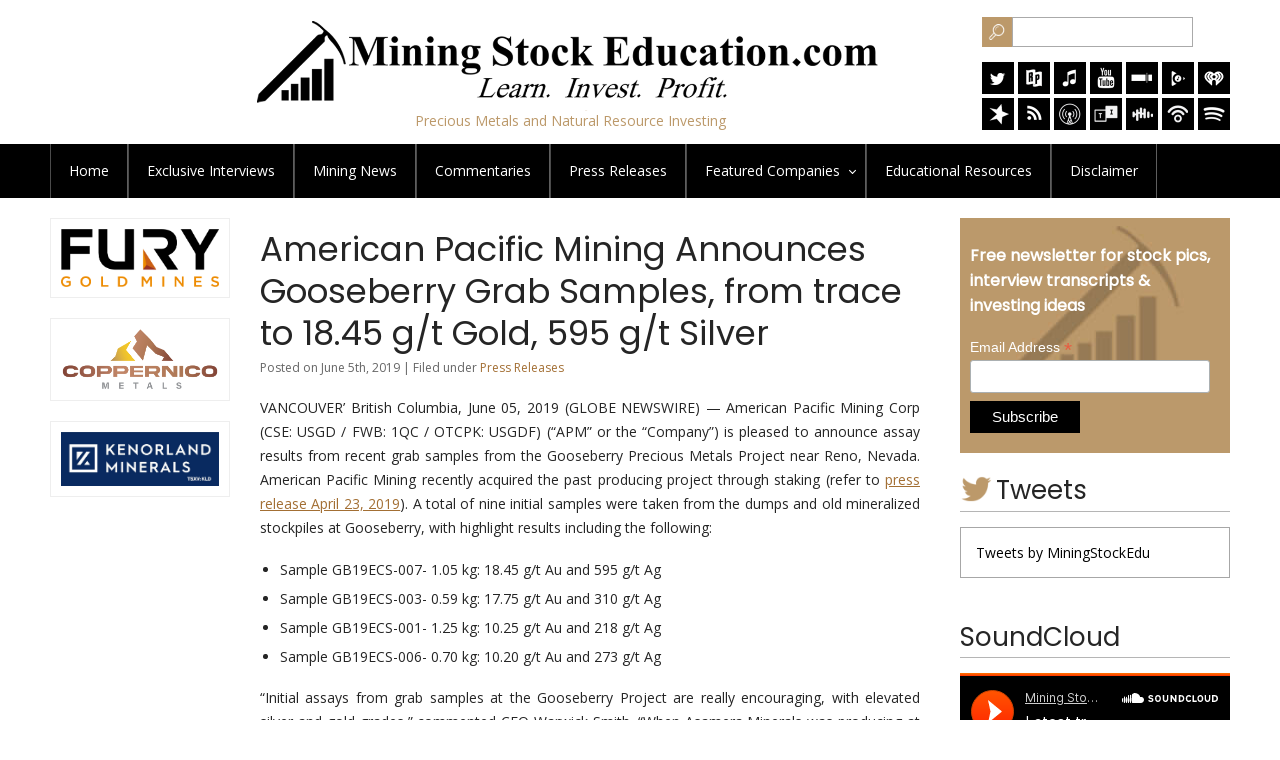

--- FILE ---
content_type: text/html; charset=UTF-8
request_url: https://www.miningstockeducation.com/2019/06/american-pacific-mining-announces-gooseberry-grab-samples-from-trace-to-18-45-g-t-gold-595-g-t-silver/
body_size: 10157
content:
<!DOCTYPE html PUBLIC "-//W3C//DTD XHTML 1.0 Transitional//EN" "http://www.w3.org/TR/xhtml1/DTD/xhtml1-transitional.dtd"><html xmlns="http://www.w3.org/1999/xhtml">
<head profile="http://gmpg.org/xfn/11">

<title>  American Pacific Mining Announces Gooseberry Grab Samples, from trace to 18.45 g/t Gold, 595 g/t Silver - Mining Stock Education</title>

<link rel="stylesheet" href="https://www.miningstockeducation.com/wp-content/themes/mse_theme/style.css?v=1.2" type="text/css" />

<link href="https://fonts.googleapis.com/css?family=Poppins|Open+Sans" rel="stylesheet"> 
<meta name="viewport" content="width=device-width, initial-scale=1"/>

<style type="text/css">
div.wpcf7-response-output {float:left;margin: 10px 0 0; padding:0;background:#eee;padding:8px 15px;border-radius:5px;border:1px solid #ccc;color:#444;}
span.wpcf7-not-valid-tip {position: absolute;top:0;left: 10%;z-index: 100;background:rgba(255,255,255, 0.8);border: 1px solid #ccc;font-size: 12px;padding: 2px 10px;color:#222;width:85%;}
</style>

<meta name='robots' content='max-image-preview:large' />
	<style>img:is([sizes="auto" i], [sizes^="auto," i]) { contain-intrinsic-size: 3000px 1500px }</style>
	<link rel='stylesheet' id='wp-block-library-css' href='https://www.miningstockeducation.com/wp-includes/css/dist/block-library/style.min.css' type='text/css' media='all' />
<style id='classic-theme-styles-inline-css' type='text/css'>
/*! This file is auto-generated */
.wp-block-button__link{color:#fff;background-color:#32373c;border-radius:9999px;box-shadow:none;text-decoration:none;padding:calc(.667em + 2px) calc(1.333em + 2px);font-size:1.125em}.wp-block-file__button{background:#32373c;color:#fff;text-decoration:none}
</style>
<link rel='stylesheet' id='contact-form-7-css' href='https://www.miningstockeducation.com/wp-content/plugins/contact-form-7/includes/css/styles.css' type='text/css' media='all' />
<link rel='stylesheet' id='fontawesome-css-6-css' href='https://www.miningstockeducation.com/wp-content/plugins/wp-font-awesome/font-awesome/css/fontawesome-all.min.css' type='text/css' media='all' />
<link rel='stylesheet' id='fontawesome-css-4-css' href='https://www.miningstockeducation.com/wp-content/plugins/wp-font-awesome/font-awesome/css/v4-shims.min.css' type='text/css' media='all' />
<link rel='stylesheet' id='wp-pagenavi-css' href='https://www.miningstockeducation.com/wp-content/plugins/wp-pagenavi/pagenavi-css.css' type='text/css' media='all' />
<link rel='stylesheet' id='boxzilla-css' href='https://www.miningstockeducation.com/wp-content/plugins/boxzilla/assets/css/styles.css' type='text/css' media='all' />
<link rel="canonical" href="https://www.miningstockeducation.com/2019/06/american-pacific-mining-announces-gooseberry-grab-samples-from-trace-to-18-45-g-t-gold-595-g-t-silver/" />
<!-- Analytics by WP Statistics - https://wp-statistics.com -->
<script>(()=>{var o=[],i={};["on","off","toggle","show"].forEach((l=>{i[l]=function(){o.push([l,arguments])}})),window.Boxzilla=i,window.boxzilla_queue=o})();</script>
<script type="text/javascript" src="https://www.miningstockeducation.com/wp-content/themes/mse_theme/js/jquery.min.js"></script>
<script type="text/javascript" src="https://www.miningstockeducation.com/wp-content/themes/mse_theme/js/cssmenu.js"></script>


<script type="text/javascript">
$(document).ready(function() {

$("#tab1").click(function() {
$("#tab1").addClass('active');
$('#tab2').removeClass('active');
$("#tabcontent1").show(0);
$("#tabcontent2").hide(0);
});

$("#tab2").click(function() {
$("#tab2").addClass('active');
$('#tab1').removeClass('active');
$("#tabcontent2").show(0);
$("#tabcontent1").hide(0);
});

});
</script>



</head>

<body class="wp-singular post-template-default single single-post postid-3814 single-format-standard wp-theme-mse_theme">

<div id="header">
<div class="inner">

<div id="logo">
<a href="https://www.miningstockeducation.com/"><img src="https://www.miningstockeducation.com/wp-content/themes/mse_theme/images/logo.png" alt="Logo" width="640" /></a>
<span>Precious Metals and Natural Resource Investing</span>
</div>

<div id="hright">

<div id="search">
<form method="get" id="searchform" action="https://www.miningstockeducation.com/">
<input id="searchsubmit" value="Search" type="image" src="https://www.miningstockeducation.com/wp-content/themes/mse_theme/images/searchicon.png"><input name="s" id="s" class="searchfield" type="text"></form>
</div>

<div id="socialmedia">
<a href="https://twitter.com/MiningStockEdu"  title="Twitter" target="_blank"><img src="https://www.miningstockeducation.com/wp-content/themes/mse_theme/images/twitter.png" alt="Twitter" width="32" /></a>

<a href="https://radiopublic.com/mining-stock-education-WDJQd9"  title="Radio Public" target="_blank"><img src="https://www.miningstockeducation.com/wp-content/uploads/2020/06/rp.png" alt="Radio Public" width="32" /></a>

<a href="https://itunes.apple.com/us/podcast/mining-stock-education/id1236750409?mt=2"  title="itunes" target="_blank"><img src="https://www.miningstockeducation.com/wp-content/themes/mse_theme/images/itunes.png" alt="iTunes" width="32" /></a>

<a href="https://www.youtube.com/channel/UC9Xnap-g3EZuddiUeauMlNQ" title="Youtube" target="_blank"><img src="https://www.miningstockeducation.com/wp-content/themes/mse_theme/images/youtube.png" alt="YouTube" width="32" /></a>

<a href="https://www.stitcher.com/podcast/mining-stock-education" title="Stitcher" target="_blank"><img src="https://www.miningstockeducation.com/wp-content/themes/mse_theme/images/stitcher.png" alt="Stitcher" width="32" /></a>

<a href="https://play.google.com/music/listen?u=0#/ps/Ihcx5ixoquh5cjpjqmnteie5xma"  title="Google Play Music" target="_blank"><img src="https://www.miningstockeducation.com/wp-content/uploads/2017/09/googleplaymusic.png" alt="googleplaymusic" width="32" height="32" /></a>

<a href="https://www.iheart.com/podcast/269-Mining-Stock-Educat-29238033/"  title="iheart" target="_blank"><img src="https://www.miningstockeducation.com/wp-content/uploads/2018/05/iheart.png" alt="iheart" width="32" height="32" /></a>

<br />
<div class="clear"></div>

<a href="https://www.spreaker.com/show/mining-stock-education"  title="spreaker" target="_blank"><img src="https://www.miningstockeducation.com/wp-content/uploads/2018/07/spreaker.png" alt="spreaker" width="32" height="32" /></a>

<a href="https://www.miningstockeducation.com/feed/"  title="RSS Feeds" target="_blank"><img src="https://www.miningstockeducation.com/wp-content/uploads/2017/09/rssfeed.png" alt="rssfeed" width="32" height="32" /></a>

<a href="https://overcast.fm/itunes1236750409/mining-stock-education" title="overcast" target="_blank"><img src="https://www.miningstockeducation.com/wp-content/uploads/2018/10/overcast.png" alt="overcast" width="32" height="32" /></a>

<a href="https://tunein.com/podcasts/Markets-and-Investing/Mining-Stock-Education-p999789/" title="tunein" target="_blank"><img src="https://www.miningstockeducation.com/wp-content/uploads/2018/10/tunein.png" alt="tunein" width="32" height="32" /></a>

<a href="https://castbox.fm/channel/Mining-Stock-Education-id572720" title="castbox" target="_blank"><img src="https://www.miningstockeducation.com/wp-content/uploads/2018/10/castbox.png" alt="castbox" width="32" height="32" /></a>

<a href="https://www.podbean.com/podcast-detail/ucbiv-596b2/Mining-Stock-Education-Podcast" title="podbean" target="_blank"><img src="https://www.miningstockeducation.com/wp-content/uploads/2018/10/podbean.png" alt="podbean" width="32" height="32" /></a>

<a href="https://open.spotify.com/show/4ysQPvp265FeHj8X0nq3jO?si=5a11hRZARUuJfsXn6TILXA" title="spotify" target="_blank"><img src="https://www.miningstockeducation.com/wp-content/uploads/2018/10/spotify.png" alt="spotify" width="32" height="32" /></a>
</div>

</div>

<div class="clear"></div>
</div>
</div>


<div id="topmenu">
<div class="inner">
<div id="topnav">
<ul id="menu-header-menu" class=""><li id="menu-item-104" class="menu-item menu-item-type-custom menu-item-object-custom menu-item-home menu-item-104"><a href="https://www.miningstockeducation.com/">Home</a></li>
<li id="menu-item-193" class="menu-item menu-item-type-taxonomy menu-item-object-category menu-item-193"><a href="https://www.miningstockeducation.com/category/exclusive-interviews/">Exclusive <span>Interviews</span></a></li>
<li id="menu-item-127" class="menu-item menu-item-type-taxonomy menu-item-object-category menu-item-127"><a href="https://www.miningstockeducation.com/category/mining-news/">Mining News</a></li>
<li id="menu-item-125" class="menu-item menu-item-type-taxonomy menu-item-object-category menu-item-125"><a href="https://www.miningstockeducation.com/category/commentaries/">Commentaries</a></li>
<li id="menu-item-3068" class="menu-item menu-item-type-taxonomy menu-item-object-category current-post-ancestor current-menu-parent current-post-parent menu-item-3068"><a href="https://www.miningstockeducation.com/category/press-releases/">Press Releases</a></li>
<li id="menu-item-194" class="menu-item menu-item-type-taxonomy menu-item-object-category menu-item-has-children menu-item-194"><a href="https://www.miningstockeducation.com/category/companies/">Featured <Span>Companies</span></a>
<ul class="sub-menu">
	<li id="menu-item-246446" class="menu-item menu-item-type-post_type menu-item-object-post menu-item-246446"><a href="https://www.miningstockeducation.com/2021/08/coppernico-metals/">Coppernico Metals</a></li>
	<li id="menu-item-8727" class="menu-item menu-item-type-post_type menu-item-object-post menu-item-8727"><a href="https://www.miningstockeducation.com/2019/01/fury-gold-mines/">Fury Gold Mines</a></li>
	<li id="menu-item-250051" class="menu-item menu-item-type-post_type menu-item-object-post menu-item-250051"><a href="https://www.miningstockeducation.com/2025/02/kenorland-minerals/">Kenorland Minerals</a></li>
</ul>
</li>
<li id="menu-item-165" class="menu-item menu-item-type-taxonomy menu-item-object-category menu-item-165"><a href="https://www.miningstockeducation.com/category/resources/">Educational <span>Resources</span></a></li>
<li id="menu-item-200145" class="menu-item menu-item-type-post_type menu-item-object-page menu-item-200145"><a href="https://www.miningstockeducation.com/disclaimer/">Disclaimer</a></li>
</ul><div class="clear"></div>
</div>
</div>
</div>
<div class="inner">
<div id="main">
<div id="content">


<div class="post">
<h1>American Pacific Mining Announces Gooseberry Grab Samples, from trace to 18.45 g/t Gold, 595 g/t Silver</h1>
<div class="postmeta">
Posted on June 5th, 2019 | Filed under <a href="https://www.miningstockeducation.com/category/press-releases/" rel="category tag">Press Releases</a>  </div>
<div>
<p align="justify">VANCOUVER&#8217; British Columbia, June  05, 2019  (GLOBE NEWSWIRE) &#8212; American Pacific Mining Corp (CSE: USGD / FWB: 1QC / OTCPK: USGDF) (“APM” or the “Company”) is pleased to announce assay results from recent grab samples from the Gooseberry Precious Metals Project near Reno, Nevada. American Pacific Mining recently acquired the past producing project through staking (refer to <a href="https://www.globenewswire.com/Tracker?data=[base64]" rel="nofollow noopener noreferrer" target="_blank" title=""><u>press release April 23, 2019</u></a>). A total of nine initial samples were taken from the dumps and old mineralized stockpiles at Gooseberry, with highlight results including the following:</p>
<ul type="disc">
<li>Sample GB19ECS-007- 1.05 kg: 18.45 g/t Au and 595 g/t Ag</li>
<li>Sample GB19ECS-003- 0.59 kg: 17.75 g/t Au and 310 g/t Ag</li>
<li>Sample GB19ECS-001- 1.25 kg: 10.25 g/t Au and 218 g/t Ag</li>
<li>Sample GB19ECS-006- 0.70 kg: 10.20 g/t Au and 273 g/t Ag</li>
</ul>
<p align="justify">“Initial assays from grab samples at the Gooseberry Project are really encouraging, with elevated silver and gold grades,” commented CEO Warwick Smith. “When Asamera Minerals was producing at the Gooseberry Mine in the late 1980’s, they shifted focus to the tailings. The stockpiled materials appear to be indicative of the materials they were mining at the later mining phases. More sampling across the property will take place at Gooseberry shortly.”</p>
<p align="justify">Samples were taken from mineralized vein material composed of dolomite, calcite and quartz. Grab samples are selective samples and may not necessarily be representative of the mineralization hosted on the property. Historically, mined materials were brought to the surface and stockpiled at Gooseberry, crushed and then run through a heap leach. These nine samples were taken from materials most likely extracted late in the mining phase due to their location on the upper stockpile. Some materials have gone through a primary crushing process only. According to historical records Asamera ceased hard rock mining during 1989 due to low metals prices and higher underground production costs, and moved to the more easily accessible mine tailings.</p>
<p align="justify"><em>American Pacific Mining Corp. 2019 Grab Samples from Gooseberry Precious Metals Project, Storey Nevada:</em></p>
<table class="gnw_table_border_collapse hugin" style="width:75%; border-collapse:collapse !important;">
<tr>
<td class="gnw_border_top_solid gnw_border_left_solid gnw_align_center hugin gnw_vertical_align_top" style="max-width:18%; width:18%; min-width:18%;"><strong> </strong></td>
<td class="gnw_border_top_solid gnw_align_center hugin gnw_vertical_align_top" style="max-width:26%; width:26%; min-width:26%;"><strong>Method</strong></td>
<td class="gnw_border_top_solid gnw_align_center hugin gnw_vertical_align_top" style="max-width:19%; width:19%; min-width:19%;"><strong>WEI-21</strong></td>
<td class="gnw_border_top_solid gnw_align_center hugin gnw_vertical_align_top" style="max-width:17%; width:17%; min-width:17%;"><strong>Au-AA26</strong></td>
<td class="gnw_border_top_solid gnw_border_right_solid gnw_align_center hugin gnw_vertical_align_top" style="max-width:20%; width:20%; min-width:20%;"><strong>Ag-GRA22</strong></td>
</tr>
<tr>
<td class="gnw_border_left_solid gnw_align_center hugin gnw_vertical_align_top"><strong> </strong></td>
<td class="gnw_align_center hugin gnw_vertical_align_top"><strong>Analyte</strong></td>
<td class="gnw_align_center hugin gnw_vertical_align_top"><strong>Recvd Wt.</strong></td>
<td class="gnw_align_center hugin gnw_vertical_align_top"><strong>Au</strong></td>
<td class="gnw_border_right_solid gnw_align_center hugin gnw_vertical_align_top"><strong>Ag</strong></td>
</tr>
<tr>
<td class="gnw_border_left_solid gnw_align_center hugin gnw_vertical_align_top"><strong> </strong></td>
<td class="gnw_align_center hugin gnw_vertical_align_top"><strong> </strong></td>
<td class="gnw_align_center hugin gnw_vertical_align_top"><strong>kg</strong></td>
<td class="gnw_align_center hugin gnw_vertical_align_top"><strong>ppm</strong></td>
<td class="gnw_border_right_solid gnw_align_center hugin gnw_vertical_align_top"><strong>ppm</strong></td>
</tr>
<tr>
<td class="gnw_border_left_solid gnw_align_center gnw_border_top_solid gnw_border_bottom_solid gnw_border_right_solid hugin gnw_vertical_align_top"><strong>Sequence</strong></td>
<td class="gnw_align_center gnw_border_top_solid gnw_border_bottom_solid gnw_border_right_solid hugin gnw_vertical_align_top"><strong>Description</strong></td>
<td class="gnw_align_center gnw_border_top_solid gnw_border_bottom_solid hugin gnw_vertical_align_top"><strong>0.02</strong></td>
<td class="gnw_align_center gnw_border_top_solid gnw_border_bottom_solid hugin gnw_vertical_align_top"><strong>0.01</strong></td>
<td class="gnw_align_center gnw_border_top_solid gnw_border_bottom_solid gnw_border_right_solid hugin gnw_vertical_align_top"><strong>5</strong></td>
</tr>
<tr>
<td class="gnw_border_top_solid gnw_border_right_solid gnw_border_bottom_solid gnw_border_left_solid gnw_align_center hugin gnw_vertical_align_bottom">001</td>
<td class="gnw_border_top_solid gnw_border_right_solid gnw_border_bottom_solid gnw_align_center hugin gnw_vertical_align_bottom">GB19ECS-001</td>
<td class="gnw_border_top_solid gnw_border_bottom_solid gnw_align_center hugin gnw_vertical_align_bottom">1.25</td>
<td class="gnw_border_top_solid gnw_border_bottom_solid gnw_align_center hugin gnw_vertical_align_bottom"><strong>10.25</strong></td>
<td class="gnw_border_top_solid gnw_border_right_solid gnw_border_bottom_solid gnw_align_center hugin gnw_vertical_align_bottom"><strong>218</strong></td>
</tr>
<tr>
<td class="gnw_border_right_solid gnw_border_bottom_solid gnw_border_left_solid gnw_align_center hugin gnw_vertical_align_bottom">002</td>
<td class="gnw_border_right_solid gnw_border_bottom_solid gnw_align_center hugin gnw_vertical_align_bottom">GB19ECS-002</td>
<td class="gnw_border_bottom_solid gnw_align_center hugin gnw_vertical_align_bottom">0.63</td>
<td class="gnw_border_bottom_solid gnw_align_center hugin gnw_vertical_align_bottom"><strong>1.83</strong></td>
<td class="gnw_border_right_solid gnw_border_bottom_solid gnw_align_center hugin gnw_vertical_align_bottom"><strong>14</strong></td>
</tr>
<tr>
<td class="gnw_border_right_solid gnw_border_bottom_solid gnw_border_left_solid gnw_align_center hugin gnw_vertical_align_bottom">003</td>
<td class="gnw_border_right_solid gnw_border_bottom_solid gnw_align_center hugin gnw_vertical_align_bottom">GB19ECS-003</td>
<td class="gnw_border_bottom_solid gnw_align_center hugin gnw_vertical_align_bottom">0.59</td>
<td class="gnw_border_bottom_solid gnw_align_center hugin gnw_vertical_align_bottom"><strong>17.75</strong></td>
<td class="gnw_border_right_solid gnw_border_bottom_solid gnw_align_center hugin gnw_vertical_align_bottom"><strong>310</strong></td>
</tr>
<tr>
<td class="gnw_border_right_solid gnw_border_bottom_solid gnw_border_left_solid gnw_align_center hugin gnw_vertical_align_bottom">004</td>
<td class="gnw_border_right_solid gnw_border_bottom_solid gnw_align_center hugin gnw_vertical_align_bottom">GB19ECS-004</td>
<td class="gnw_border_bottom_solid gnw_align_center hugin gnw_vertical_align_bottom">1.05</td>
<td class="gnw_border_bottom_solid gnw_align_center hugin gnw_vertical_align_bottom"><strong>0.94</strong></td>
<td class="gnw_border_right_solid gnw_border_bottom_solid gnw_align_center hugin gnw_vertical_align_bottom"><strong>37</strong></td>
</tr>
<tr>
<td class="gnw_border_right_solid gnw_border_bottom_solid gnw_border_left_solid gnw_align_center hugin gnw_vertical_align_bottom">005</td>
<td class="gnw_border_right_solid gnw_border_bottom_solid gnw_align_center hugin gnw_vertical_align_bottom">GB19ECS-005</td>
<td class="gnw_border_bottom_solid gnw_align_center hugin gnw_vertical_align_bottom">0.89</td>
<td class="gnw_border_bottom_solid gnw_align_center hugin gnw_vertical_align_bottom"><strong>1.76</strong></td>
<td class="gnw_border_right_solid gnw_border_bottom_solid gnw_align_center hugin gnw_vertical_align_bottom"><strong>89</strong></td>
</tr>
<tr>
<td class="gnw_border_right_solid gnw_border_bottom_solid gnw_border_left_solid gnw_align_center hugin gnw_vertical_align_bottom">006</td>
<td class="gnw_border_right_solid gnw_border_bottom_solid gnw_align_center hugin gnw_vertical_align_bottom">GB19ECS-006</td>
<td class="gnw_border_bottom_solid gnw_align_center hugin gnw_vertical_align_bottom">0.70</td>
<td class="gnw_border_bottom_solid gnw_align_center hugin gnw_vertical_align_bottom"><strong>10.20</strong></td>
<td class="gnw_border_right_solid gnw_border_bottom_solid gnw_align_center hugin gnw_vertical_align_bottom"><strong>273</strong></td>
</tr>
<tr>
<td class="gnw_border_right_solid gnw_border_bottom_solid gnw_border_left_solid gnw_align_center hugin gnw_vertical_align_bottom">007</td>
<td class="gnw_border_right_solid gnw_border_bottom_solid gnw_align_center hugin gnw_vertical_align_bottom">GB19ECS-007</td>
<td class="gnw_border_bottom_solid gnw_align_center hugin gnw_vertical_align_bottom">1.05</td>
<td class="gnw_border_bottom_solid gnw_align_center hugin gnw_vertical_align_bottom"><strong>18.45</strong></td>
<td class="gnw_border_right_solid gnw_border_bottom_solid gnw_align_center hugin gnw_vertical_align_bottom"><strong>595</strong></td>
</tr>
<tr>
<td class="gnw_border_right_solid gnw_border_bottom_solid gnw_border_left_solid gnw_align_center hugin gnw_vertical_align_bottom">008</td>
<td class="gnw_border_right_solid gnw_border_bottom_solid gnw_align_center hugin gnw_vertical_align_bottom">GB19ECS-008</td>
<td class="gnw_border_bottom_solid gnw_align_center hugin gnw_vertical_align_bottom">0.78</td>
<td class="gnw_border_bottom_solid gnw_align_center hugin gnw_vertical_align_bottom"><strong>2.70</strong></td>
<td class="gnw_border_right_solid gnw_border_bottom_solid gnw_align_center hugin gnw_vertical_align_bottom"><strong>33</strong></td>
</tr>
<tr>
<td class="gnw_border_right_solid gnw_border_bottom_solid gnw_border_left_solid gnw_align_center hugin gnw_vertical_align_bottom">009</td>
<td class="gnw_border_right_solid gnw_border_bottom_solid gnw_align_center hugin gnw_vertical_align_bottom">GB19ECS-009</td>
<td class="gnw_border_bottom_solid gnw_align_center hugin gnw_vertical_align_bottom">1.09</td>
<td class="gnw_border_bottom_solid gnw_align_center hugin gnw_vertical_align_bottom"><strong>0.06</strong></td>
<td class="gnw_border_right_solid gnw_border_bottom_solid gnw_align_center hugin gnw_vertical_align_bottom"><strong><5</strong></td>
</tr>
</table>
<p align="justify">The Gooseberry Precious Metals Property is located in the Ramsey Mining District in Storey County, Nevada, USA approximately 24 miles east of Reno. The principal vein structure has been explored along strike for around 3000 feet. The Property contains high-grade gold-silver bearing quartz-calcite vein structures. It is characterized as a low-sulfidation epithermal system, typified by banded to cockscomb quartz textures and the presence of adularia and kaolinite.</p>
<p align="justify"><strong><em>QA/QC</em></strong></p>
<p align="justify">Samples were sent to ALS Elko located at 1345 Water St, Elko, NV, USA for CRU-32, CRU-QC, DRY-22 PUL-32m PUL-QC, SND-ALS, and WEI-21. Samples were processed at ALS Reno located at 4977 Energy Way, Reno NV, USA for Ag-Gra22, and Au-AA26. Grab samples were randomly selected from the stockpile, bagged and transported by APM President and QP, Eric Saderholm. Preparation by the lab included Weighing and Crushing QC Test, Pulverizing QC Test, Drying, fine crushing 90% <2mm, sample splitting with a riffle splitter, and Pulverize 1000g to 85% <75 um. Analytical procedures include Ag- GRA22, Ag 50g FA-GRAV finish with WST-SIM Instrument, and Au-AA26, ore grade Au 50g FA AA finish with AAS Instrument.</p>
<p align="justify"><strong><em>Qualified Person</em></strong></p>
<p align="justify">Technical aspects of this press release have been reviewed and approved by Eric Saderholm, P.Geo., the designated Qualified Person (QP) under National Instrument 43-101.</p>
<p align="justify"><strong><em>About Us</em></strong></p>
<p align="justify">American Pacific Mining Corp. is a gold explorer focused on precious metal opportunities in the Western United States. Tuscarora is a high-grade, early stage gold project located in a prime precious metal district in Nevada, only 35km northeast of the Carlin trend, 20km southwest of the Jerritt Canyon deposit, and 50km east-northeast of the Midas deposit. American Pacific is <em>Eyeing a Gold Discovery</em> amidst gold’s next bull market.</p>
<p align="justify"><em>On Behalf of the Board of American Pacific Mining Corp.</em></p>
<p> &#8220;Warwick Smith&#8221; <br /> CEO &#038; Director</p>
<p> <em>Corporate Office: </em>Suite 910 – 510 Burrard Street Vancouver, BC, V6C 3A8 Canada<br /> <em>Contact</em>: <a href="https://www.globenewswire.com/Tracker?data=H8HXvEOg0RovxIuexCC4-hFoFSMqA6-P65V6-eT9a6GyBFAMqYGx7DtjvjuqBYXTyEu4TR4gap9jjW0CpQoQaZjBvRzqWFOBaa90HW4CSzCNh61NDdmzqIVBT3PIvWCg" rel="nofollow noopener noreferrer" target="_blank" title=""><u><span class="__cf_email__" data-cfemail="cca5a2baa9bfb8a3be8cada1a9bea5afada2bcadafa5aaa5afe2afad">[email&#160;protected]</span></u></a> Phone: 1-866-646-5389</p>
<p align="justify"><em>Forward-looking Information</em></p>
<p align="justify"> Some statements in this news release contain forward-looking information (within the meaning of Canadian securities legislation) including, without limitation, statements as to planned exploration activities and the expected timing of the receipt of results. These statements address future events and conditions and, as such, involve known and unknown risks, uncertainties and other factors, which may cause the actual results, performance or achievements to be materially different from any future results, performance or achievements expressed or implied by the statements. Such factors include, without limitation, customary risks of the mineral resource industry as well as the performance of services by third parties.</p>
<p> Forward-looking statements are statements that are not historical facts; they are generally, but not always, identified by the words &#8220;expects,&#8221; &#8220;plans,&#8221; &#8220;anticipates,&#8221; &#8220;believes,&#8221; &#8220;intends,&#8221; &#8220;estimates,&#8221; &#8220;projects,&#8221; &#8220;aims,&#8221; &#8220;potential,&#8221; &#8220;goal,&#8221; &#8220;objective,&#8221; &#8220;prospective,&#8221; and similar expressions, or that events or conditions &#8220;will,&#8221; &#8220;would,&#8221; &#8220;may,&#8221; &#8220;can,&#8221; &#8220;could&#8221; or &#8220;should&#8221; occur, or are those statements, which, by their nature, refer to future events. The Company cautions that Forward-looking statements are based on the beliefs, estimates and opinions of the Company&#8217;s management on the date the statements are made and they involve a number of risks and uncertainties. Consequently, there can be no assurances that such statements will prove to be accurate and actual results and future events could differ materially from those anticipated in such statements.</p>
<p> <em>The CSE has neither approved nor disapproved the contents of this news release. Neither the CSE nor its Regulation Services Provider (as that term is defined in the policies of the CSE) accepts responsibility for the adequacy or accuracy of this release.</em></p>
</p>
</div>


<div class="clear"></div>
</div>




			<p><small>Comments are closed.</small></p>
	


</div>
<div id="sidebar">




	<!-- Begin MailChimp Signup Form -->
	<link href="//cdn-images.mailchimp.com/embedcode/classic-10_7.css" rel="stylesheet" type="text/css">
	<style type="text/css">
	#mc_embed_signup{background:#fff; clear:left; font:14px Helvetica,Arial,sans-serif; }
	</style>
	<div id="mc_embed_signup">
	<form action="//miningstockeducation.us15.list-manage.com/subscribe/post?u=9b0d53649f5308b8169504745&id=e23a563d7a" method="post" id="mc-embedded-subscribe-form" name="mc-embedded-subscribe-form" class="validate" target="_blank" novalidate>
	   <div id="mc_embed_signup_scroll">
	<h2>Free newsletter for stock pics, interview transcripts & investing ideas</h2>
	<div class="mc-field-group">
	<label for="mce-EMAIL">Email Address  <span class="asterisk">*</span></label>
	<input type="email" value="" name="EMAIL" class="required email" id="mce-EMAIL">
	</div>
		<div id="mce-responses" class="clear">
		<div class="response" id="mce-error-response" style="display:none"></div>
		<div class="response" id="mce-success-response" style="display:none"></div>
		</div>
		<!-- real people should not fill this in and expect good things - do not remove this or risk form bot signups-->
		<div style="position: absolute; left: -5000px;" aria-hidden="true"><input type="text" name="b_9b0d53649f5308b8169504745_e23a563d7a" tabindex="-1" value=""></div>
		<div class="clear"><input type="submit" value="Subscribe" name="subscribe" id="mc-embedded-subscribe" class="button"></div>
		</div>
	</form>
	</div>
	<script data-cfasync="false" src="/cdn-cgi/scripts/5c5dd728/cloudflare-static/email-decode.min.js"></script><script type='text/javascript' src='//s3.amazonaws.com/downloads.mailchimp.com/js/mc-validate.js'></script><script type='text/javascript'>(function($) {window.fnames = new Array(); window.ftypes = new Array();fnames[0]='EMAIL';ftypes[0]='email';fnames[1]='FNAME';ftypes[1]='text';fnames[2]='LNAME';ftypes[2]='text';}(jQuery));var $mcj = jQuery.noConflict(true);</script>
	<!--End mc_embed_signup-->


	<h3 class="twitterfeed">Tweets</h3>

	<div class="sidebox">

<a class="twitter-timeline" data-height="900" href="https://twitter.com/MiningStockEdu?ref_src=twsrc%5Etfw">Tweets by MiningStockEdu</a> <script async src="https://platform.twitter.com/widgets.js" charset="utf-8"></script> 
	</div>


	<h3>SoundCloud</h3>
	<iframe loading="lazy" width="100%" height="450" scrolling="no" frameborder="no" src="https://w.soundcloud.com/player/?url=https%3A//api.soundcloud.com/users/135447110&auto_play=false&hide_related=false&show_comments=true&show_user=true&show_reposts=false&visual=true"></iframe>


			<a href="https://www.kenorlandminerals.com/" target="_blank"><img src="https://www.miningstockeducation.com/wp-content/uploads/2025/02/KM_350x120_02a.jpg" alt="Kenorland Minerals" /></a>
	<a href="https://furygoldmines.com/" target="_blank"><img src="https://www.miningstockeducation.com/wp-content/uploads/2020/10/Fury_Logo_RGB.png" alt="" /></a>
	<a href="https://coppernicometals.com/" target="_blank"><img src="https://www.miningstockeducation.com/wp-content/uploads/2024/05/coppernico-metals-20230420.png" alt="Coppernico Metals" /></a>


</div>
</div>

<div id="leftsidebar">


	<a href="https://furygoldmines.com/" target="_blank"><img src="https://www.miningstockeducation.com/wp-content/uploads/2020/10/Fury_Logo_RGB.png" alt="" /></a>
	<a href="https://coppernicometals.com/" target="_blank"><img src="https://www.miningstockeducation.com/wp-content/uploads/2024/05/coppernico-metals-20230420.png" alt="Coppernico Metals" /></a>
	<a href="https://www.kenorlandminerals.com/" target="_blank"><img src="https://www.miningstockeducation.com/wp-content/uploads/2025/02/KM_350x120_02a.jpg" alt="Kenorland Minerals" /></a>
</div>

</div>

<div class="clear"></div>
</div>
<div id="bottom">
<div class="inner">

<div id="footerlogo">
<a href="https://www.miningstockeducation.com/"><img src="https://www.miningstockeducation.com/wp-content/themes/mse_theme/images/footerlogo.png" alt="" width="500" /></a><span>Precious Metals and Natural Resource Investing</span>
</div>

<ul>
<div class="menu-footer-menu-container"><ul id="menu-footer-menu" class="menu"><li id="menu-item-118" class="menu-item menu-item-type-custom menu-item-object-custom menu-item-home menu-item-118"><a href="https://www.miningstockeducation.com/">Home</a></li>
<li id="menu-item-116" class="menu-item menu-item-type-post_type menu-item-object-page menu-item-116"><a href="https://www.miningstockeducation.com/about/">About</a></li>
<li id="menu-item-222" class="menu-item menu-item-type-taxonomy menu-item-object-category menu-item-222"><a href="https://www.miningstockeducation.com/category/exclusive-interviews/">Exclusive Interviews</a></li>
<li id="menu-item-130" class="menu-item menu-item-type-taxonomy menu-item-object-category menu-item-130"><a href="https://www.miningstockeducation.com/category/mining-news/">Mining News</a></li>
<li id="menu-item-128" class="menu-item menu-item-type-taxonomy menu-item-object-category menu-item-128"><a href="https://www.miningstockeducation.com/category/commentaries/">Commentaries</a></li>
<li id="menu-item-221" class="menu-item menu-item-type-taxonomy menu-item-object-category menu-item-221"><a href="https://www.miningstockeducation.com/category/companies/">Featured Companies</a></li>
<li id="menu-item-129" class="menu-item menu-item-type-taxonomy menu-item-object-category menu-item-129"><a href="https://www.miningstockeducation.com/category/videos/">Videos</a></li>
<li id="menu-item-223" class="menu-item menu-item-type-taxonomy menu-item-object-category menu-item-223"><a href="https://www.miningstockeducation.com/category/resources/">Educational Resources</a></li>
<li id="menu-item-261" class="menu-item menu-item-type-taxonomy menu-item-object-category menu-item-261"><a href="https://www.miningstockeducation.com/category/commodity-trends/">Commodity Trends</a></li>
<li id="menu-item-115" class="menu-item menu-item-type-post_type menu-item-object-page menu-item-115"><a href="https://www.miningstockeducation.com/disclaimer/">Disclaimer / Disclosure</a></li>
<li id="menu-item-135" class="menu-item menu-item-type-post_type menu-item-object-page menu-item-135"><a href="https://www.miningstockeducation.com/advertise/">Advertise</a></li>
<li id="menu-item-117" class="menu-item menu-item-type-post_type menu-item-object-page menu-item-117"><a href="https://www.miningstockeducation.com/contact/">Contact Us</a></li>
</ul></div></ul>

<div class="clear"></div>
</div>
</div>

<div id="footer">
<div class="inner">
<div class="fleft">Copyright: All rights reserved. <a href="https://www.miningstockeducation.com/">Mining Stock Education</a></div>
<div class="fright">
Designed By: Gemini Geeks Tech. Pvt. Ltd.
</div>
<div class="clear"></div>
</div>
</div>

<div style="display: none;"><div id="boxzilla-box-132-content"><p><!-- Begin MailChimp Signup Form -->
<link href="//cdn-images.mailchimp.com/embedcode/classic-10_7.css" rel="stylesheet" type="text/css">
<style type="text/css">
	#mc_embed_signup{background:#fff; clear:left; font:14px Helvetica,Arial,sans-serif; }
	/* Add your own MailChimp form style overrides in your site stylesheet or in this style block.
	   We recommend moving this block and the preceding CSS link to the HEAD of your HTML file. */
</style>
<div id="mc_embed_signup">
<form action="//miningstockeducation.us15.list-manage.com/subscribe/post?u=9b0d53649f5308b8169504745&amp;id=e23a563d7a" method="post" id="mc-embedded-subscribe-form" name="mc-embedded-subscribe-form" class="validate" target="_blank" novalidate>
<div id="mc_embed_signup_scroll">
<h2>Free newsletter for stock pics, interview transcripts &amp; investing ideas</h2>
<div class="mc-field-group">
	<label for="mce-EMAIL">Email Address  <span class="asterisk">*</span><br />
</label><br />
	<input type="email" value="" name="EMAIL" class="required email" id="mce-EMAIL">
</div>
<div id="mce-responses" class="clear">
<div class="response" id="mce-error-response" style="display:none"></div>
<div class="response" id="mce-success-response" style="display:none"></div>
</p></div>
<p>    <!-- real people should not fill this in and expect good things - do not remove this or risk form bot signups--></p>
<div style="position: absolute; left: -5000px;" aria-hidden="true"><input type="text" name="b_9b0d53649f5308b8169504745_e23a563d7a" tabindex="-1" value=""></div>
<div class="clear"><input type="submit" value="Subscribe" name="subscribe" id="mc-embedded-subscribe" class="button"></div>
</p></div>
</form>
</div>
<p><script type='text/javascript' src='//s3.amazonaws.com/downloads.mailchimp.com/js/mc-validate.js'></script><script type='text/javascript'>(function($) {window.fnames = new Array(); window.ftypes = new Array();fnames[0]='EMAIL';ftypes[0]='email';fnames[1]='FNAME';ftypes[1]='text';fnames[2]='LNAME';ftypes[2]='text';}(jQuery));var $mcj = jQuery.noConflict(true);</script><br />
<!--End mc_embed_signup--></p>
</div></div><script type="speculationrules">
{"prefetch":[{"source":"document","where":{"and":[{"href_matches":"\/*"},{"not":{"href_matches":["\/wp-*.php","\/wp-admin\/*","\/wp-content\/uploads\/*","\/wp-content\/*","\/wp-content\/plugins\/*","\/wp-content\/themes\/mse_theme\/*","\/*\\?(.+)"]}},{"not":{"selector_matches":"a[rel~=\"nofollow\"]"}},{"not":{"selector_matches":".no-prefetch, .no-prefetch a"}}]},"eagerness":"conservative"}]}
</script>
<script type="text/javascript" src="https://www.miningstockeducation.com/wp-includes/js/dist/hooks.min.js" id="wp-hooks-js"></script>
<script type="text/javascript" src="https://www.miningstockeducation.com/wp-includes/js/dist/i18n.min.js" id="wp-i18n-js"></script>
<script type="text/javascript" id="wp-i18n-js-after">
/* <![CDATA[ */
wp.i18n.setLocaleData( { 'text direction\u0004ltr': [ 'ltr' ] } );
/* ]]> */
</script>
<script type="text/javascript" src="https://www.miningstockeducation.com/wp-content/plugins/contact-form-7/includes/swv/js/index.js" id="swv-js"></script>
<script type="text/javascript" id="contact-form-7-js-before">
/* <![CDATA[ */
var wpcf7 = {
    "api": {
        "root": "https:\/\/www.miningstockeducation.com\/wp-json\/",
        "namespace": "contact-form-7\/v1"
    },
    "cached": 1
};
/* ]]> */
</script>
<script type="text/javascript" src="https://www.miningstockeducation.com/wp-content/plugins/contact-form-7/includes/js/index.js" id="contact-form-7-js"></script>
<script type="text/javascript" id="wp-statistics-tracker-js-extra">
/* <![CDATA[ */
var WP_Statistics_Tracker_Object = {"requestUrl":"https:\/\/www.miningstockeducation.com\/wp-json\/wp-statistics\/v2","ajaxUrl":"https:\/\/www.miningstockeducation.com\/wp-admin\/admin-ajax.php","hitParams":{"wp_statistics_hit":1,"source_type":"post","source_id":3814,"search_query":"","signature":"330c8443faffcd97554008178441c5f2","endpoint":"hit"},"onlineParams":{"wp_statistics_hit":1,"source_type":"post","source_id":3814,"search_query":"","signature":"330c8443faffcd97554008178441c5f2","endpoint":"online"},"option":{"userOnline":"1","dntEnabled":"","bypassAdBlockers":"","consentIntegration":{"name":null,"status":[]},"isPreview":false,"trackAnonymously":false,"isWpConsentApiActive":false,"consentLevel":"functional"},"jsCheckTime":"60000","isLegacyEventLoaded":"","customEventAjaxUrl":"https:\/\/www.miningstockeducation.com\/wp-admin\/admin-ajax.php?action=wp_statistics_custom_event&nonce=c0de14d9a5"};
/* ]]> */
</script>
<script type="text/javascript" src="https://www.miningstockeducation.com/wp-content/plugins/wp-statistics/assets/js/tracker.js" id="wp-statistics-tracker-js"></script>
<script type="text/javascript" id="boxzilla-js-extra">
/* <![CDATA[ */
var boxzilla_options = {"testMode":"1","boxes":[{"id":132,"icon":"&times;","content":"","css":{"background_color":"#ffffff","width":340,"border_color":"#b7b7b7","border_width":2,"border_style":"solid","position":"bottom-right"},"trigger":{"method":"percentage","value":65},"animation":"fade","cookie":{"triggered":0,"dismissed":0},"rehide":false,"position":"bottom-right","screenWidthCondition":null,"closable":true,"post":{"id":132,"title":"Newsletter","slug":"sample-box"}}]};
/* ]]> */
</script>
<script type="text/javascript" src="https://www.miningstockeducation.com/wp-content/plugins/boxzilla/assets/js/script.js" id="boxzilla-js" defer="defer" data-wp-strategy="defer"></script>

<!--<script src="https://www.miningstockeducation.com/wp-content/themes/mse_theme/js/css3-animate-it.js"></script>-->

<script type="text/javascript">
jQuery(document).ready(function($){

$('a').each(function() {
   var a = new RegExp('/' + window.location.host + '/');
   if(!a.test(this.href)) {
       $(this).click(function(event) {
           event.preventDefault();
           event.stopPropagation();
           window.open(this.href, '_blank');
       });
   }
});



$.fn.wpcf7NotValidTip = function(message) {
return this.each(function() {
var into = $(this);
into.append('<span class="wpcf7-not-valid-tip">' + message + '</span>');
$('span.wpcf7-not-valid-tip').mouseover(function() {
$(this).fadeOut('fast');
});
into.find(':input').mouseover(function() {
into.find('.wpcf7-not-valid-tip').not(':hidden').fadeOut('fast');
});
into.find(':input').focus(function() {
into.find('.wpcf7-not-valid-tip').not(':hidden').fadeOut('fast');
});
});
};
}); 
</script>


<script defer src="https://static.cloudflareinsights.com/beacon.min.js/vcd15cbe7772f49c399c6a5babf22c1241717689176015" integrity="sha512-ZpsOmlRQV6y907TI0dKBHq9Md29nnaEIPlkf84rnaERnq6zvWvPUqr2ft8M1aS28oN72PdrCzSjY4U6VaAw1EQ==" data-cf-beacon='{"version":"2024.11.0","token":"ec372cfbcbc445a5a6a4b8667ddbaf64","r":1,"server_timing":{"name":{"cfCacheStatus":true,"cfEdge":true,"cfExtPri":true,"cfL4":true,"cfOrigin":true,"cfSpeedBrain":true},"location_startswith":null}}' crossorigin="anonymous"></script>
</body>
</html>
<!-- Dynamic page generated in 0.067 seconds. -->
<!-- Cached page generated by WP-Super-Cache on 2025-11-07 23:43:03 -->

<!-- Compression = gzip -->

--- FILE ---
content_type: text/css
request_url: https://www.miningstockeducation.com/wp-content/themes/mse_theme/style.css?v=1.2
body_size: 3274
content:
/*
Theme Name: Mining Stock Education
Author URI: http://www.thegeminigeeks.com/
Version: 1.0
Author: The Gemini Geeks
Description: A theme by The Gemini Geeks
*/

*{margin:0;padding:0;box-sizing: border-box; -moz-box-sizing: border-box; -webkit-box-sizing: border-box;}

body{margin: 0;padding: 0;background:#fff;font-family: 'Open Sans', Tahoma, Verdana, Arial, sans-serif;font-size: 14px;color: #252525;}
ul li {list-style-type:none;}
td{text-align:center}
a img {border:none;}
a { color:#000;text-decoration:none;}
a:hover{text-decoration:underline; color:#333;}
p {line-height:22px; margin:0 0 10px 0;}
.alignright{float:right;margin:0 0 0 10px;}
.alignleft{float:left;margin:0 10px 0 0;}
.aligncenter{display:block;margin:0 auto;}
.clear{clear:both;}
.divider {clear:both;border-bottom:1px solid #ddd;margin:0 0 20px 0;padding:20px 0 0 0;}
table{border-collapse:collapse;}
table td {border:1px solid #ddd; padding:5px;}
#pressreleases .hidden {display:none;}

#content iframe {max-width:100%!important}

#header {padding:10px 0; }
#logo {float:left;margin:5px 0 0 0;}
#logo span {display:block;text-align:center;color:#BC996A;}
#hright {float:right;}
#search {margin:7px 0 15px 0;}
#searchsubmit {float:left; width:30px;height:30px;}
.searchfield {padding:5px;border:1px solid #aaa;height:30px;}


h1,h2,h3,h4,h5,h6 {margin:0 0 10px 0;font-weight:normal;font-family:Poppins;}
h1{font-size:34px;}
h2 {font-size:30px;}
h3 {font-size:26px;}
h4,h5,h6 {font-size:22px;}

.post{padding:10px; margin:0 0 10px 0;}
.post h1 {line-height:42px;margin:0 0 5px 0;}
.post p{margin:0 0 20px 0;line-height:24px;}
.post a {color:#A36F34;}
.post h3 a {color:#000;}
.post ul {margin:10px 0 20px 20px;}
.post ul li {list-style-type:disc;margin:0 0 10px 0;}
.postmeta {color:#666;margin:0 0 20px 0;font-size:12px;}

.imgbanner {margin:20px 0;text-align:center;}
.imgbannertop {margin-top:0;}

.cattitle {margin:20px 10px 10px 10px;}
.postcat {float:left;width:43%;padding:2%;text-align:center;margin:2%;box-sizing: border-box; -moz-box-sizing: border-box; -webkit-box-sizing: border-box;border:1px solid #ddd;transition:all 0.2s linear;}
.postcat img {max-width:80%;display:block;margin:20px auto;}
.postcat:hover {border:1px solid #ddd;
-webkit-box-shadow: 0 5px 5px 0px rgba(166,166,166,1);
-moz-box-shadow: 0 5px 5px 0px rgba(166,166,166,1);
box-shadow: 0 2px 10px 5px rgba(166,166,166,1);}
.postcat h5 a{display:block;}

#miningnews {border:1px solid #A7A7A7;padding:20px 10px;margin:20px 0;}
#miningnews .heading {border-bottom:1px solid #6C6C6C;margin:0 10px 20px 10px;}
#miningnews .heading h2{float:left;line-height:30px;background:url(https://www.miningstockeducation.com/wp-content/themes/mse_theme/images/miningnews.png) no-repeat;background-size:32px 32px;padding:0 0 0 40px;}
#miningnews .heading .viewall{float:right;margin:10px 0 0 0;color:#B59762;}

.featuredpost {padding:0 10px 20px 10px;}
.featuredpost h3 {float:left;width:50%;font-size:20px;line-height:26px;}
.featuredpostimg {float:right;width:50%;}
.featuredpostimg img {width:100%;}
.featuredpost .time {float:left;width:50%;color:#B59762;margin:0 0 10px 0;}
a.readmore {float:left;background:#222;color:#fff;padding:8px 10px;display:inline-block;margin:10px auto;text-align:center;text-decoration:none;transition:all 0.2s linear;}
a.readmore:hover {background:#000;}
.postinfo {float:right;margin:15px 0 0 0;color:#B59762;width:50%;}
.postinfo a {color:#B59762;}


.fpost {float:left;width:46%;padding:2%;}
.fpost h3 {font-size:20px;line-height:24px;}
.fpost .time {color:#B59762;margin:0 0 10px 0;}
.fpostimg {float:right;width:50%;}
.fimg img {width:100%;}
.fpost .postinfo {margin:10px 0 0 0;}

.blackbg {background:#1a1a1a url(https://www.miningstockeducation.com/wp-content/themes/mse_theme/images/commentariesbg.jpg) center center no-repeat;background-size:100%;color:#fff;padding:20px;margin:0 0 20px 0;}
.blackbg h2 {border-bottom:1px solid #fff;background:url(https://www.miningstockeducation.com/wp-content/themes/mse_theme/images/commentaries.png) no-repeat;background-size:40px 40px;padding:0 0 0 60px;margin:0 0 30px 0;}
.blackbg h3 {font-size:15px;line-height:18px;border-bottom:1px solid #ccc;margin:0 0 5px 0;padding:0 0 3px 0;display:inline-block;}
.blackbg h3  p {margin:0;}
.blackbg a {color:#fff;}
.blackbg .postentry {margin:0 0 20px 0;background:url(https://www.miningstockeducation.com/wp-content/themes/mse_theme/images/pointsicon.png) no-repeat;padding:0 0 0 24px;background-size:16px 16px;}
.blackbg .viewall {float:right; cursor:pointer; background:#B59762;color:#fff;padding:10px 30px;display:inline-block; text-align:center;text-decoration:none;transition:all 0.2s linear;}
.blackbg .viewall:hover {background:#AD8D52;}

.goldenbg {background:#BB996B url(https://www.miningstockeducation.com/wp-content/themes/mse_theme/images/commoditytrendsbg.png) center center no-repeat;background-size:100% auto;color:#fff;padding:20px;margin:0 0 20px 0;}
.goldenbg h2 {border-bottom:1px solid #fff;margin:0 0 30px 0;}
.goldenbg h3 {font-size:15px;line-height:18px;border-bottom:1px solid #ccc;margin:0 0 5px 0;padding:0 0 3px 0;display:inline-block;}
.goldenbg h3  p {margin:0;}
.goldenbg a {color:#fff;}
.goldenbg .postentry {margin:0 0 20px 0;background:url(https://www.miningstockeducation.com/wp-content/themes/mse_theme/images/pointsicon.png) no-repeat;padding:0 0 0 24px;background-size:16px 16px;}
.goldenbg a.viewall {float:right; background:#222;color:#fff;padding:10px 30px;display:inline-block; text-align:center;text-decoration:none;transition:all 0.2s linear;}
.goldenbg a.viewall:hover {background:#000;}



#videos {border:1px solid #A7A7A7;padding:20px 10px;margin:20px 0;}
#videos .heading {border-bottom:1px solid #6C6C6C;margin:0 10px 20px 10px;}
#videos .heading h2{float:left;line-height:30px;background:url(https://www.miningstockeducation.com/wp-content/themes/mse_theme/images/video.png) no-repeat;background-size:32px 32px;padding:0 0 0 40px;}
#videos .heading .viewall{float:right;margin:10px 0 0 0;color:#B59762;}
.video {float:left; width:29%;margin:2%;min-height:275px;}
.video iframe {width:100%;height:120px;}
.video h5 {font-size:14px;}
.video .time {color:#B59762;margin:0 0 10px 0;}

#companies {background:#f3f3f3;padding:30px 0;text-align:center;}
#companies h2 {text-align:center;border-bottom:2px solid #888;display:inline-block;margin:0 0 30px 0;}
#companies .inner {width:80%;margin:0 auto;}

#sidebar { float: right; width: 270px;  padding: 0;margin:0;}
#sidebar label.screen-reader-text{display:none;}
#sidebar input#s {border:1px solid #ccc;color:#555;padding:3px;background:#fafafa;}
#sidebar input#s:focus {background:#fff;}
.sidebox {margin:10px 0 40px 0;border:1px solid #a7a7a7;padding:15px;}
.sidebox ul li {margin:0 0 5px 0;}
#sidebar h3 {border-bottom:1px solid #b5b5b5;margin:0 0 15px 0;}
#sidebar h3.twitterfeed {background:url(https://www.miningstockeducation.com/wp-content/themes/mse_theme/images/tweet.png) 0 3px no-repeat;padding:0 0 4px 36px;background-size:32px 26px;line-height:34px;}
#sidebar h3.advertisements {background:url(https://www.miningstockeducation.com/wp-content/themes/mse_theme/images/advertisements.png) 0 3px no-repeat;padding:0 0 4px 36px;background-size:32px 26px;line-height:34px;}

#companyinfo {background:#f4f4f4;padding:10px;border:1px solid #ddd;margin:0 0 20px 0;}
#companyinfo ul li {border-bottom:1px solid #ddd;padding:0 0 5px 0;margin:0 0 10px 0;}
#companyinfo ul li a {color:#88683E;}

#sidebar #mc_embed_signup form{padding:0;}
#sidebar #mc_embed_signup_scroll h2 {font-size:16px!important;}
#sidebar #mc_embed_signup_scroll {color:#fff; background:#BB996B url(https://www.miningstockeducation.com/wp-content/themes/mse_theme/images/newsletterbg.jpg) no-repeat;padding:10px;margin:0 0 20px 0;}
#sidebar #mc_embed_signup_scroll input#mc-embedded-subscribe {background:#000;height:auto;border-radius:0;}
#sidebar #mc_embed_signup div#mce-responses {float:left; top:-1.4em; padding:0em .5em 0em .5em; overflow:hidden; width:90%; margin: 0 5%; clear: both;}
#sidebar #mc_embed_signup div.response {margin:1em 0; padding:.5em .5em .5em 0; font-weight:bold; float:left; top:-1.0em; z-index:1; width:80%;}
#sidebar #mc_embed_signup #mce-success-response {color:#fff; }


#tab1 {float:left;width:48%;padding:1%;background:#eee;margin:0 0 10px 0;cursor:pointer;}
#tab2 {float:left;width:48%;padding:1%;background:#eee;margin:0 0 10px 0;cursor:pointer;}
#tab1.active {background:#BC996A;color:#fff;}
#tab2.active {background:#BC996A;color:#fff;}
.tabcontent {margin:0 0 30px 0;}
.post .tabcontent a {color:#88683E;}
#tabcontent2 {display:none;}

#commentlist{padding:5px;}
#commentlist .comment{padding:5px;margin:0 0 10px 0;border:1px solid #eee;border-radius:5px;}
#commentlist .fn{font-weight:bold;font-style:normal;}
#commentlist .commentmetadata {font-size:11px;margin:0 0 5px 0;}
#commentlist .commentmetadata a{color:#888;font-size:11px;}
#respond {padding:10px;background:#fafafa;border:1px solid #ddd;border-radius:5px;margin:5px;}
#respond h4{margin:0 0 10px 0;}
#respond p{margin:0 0 10px 0;}
#respond input, #respond textarea  {padding:3px;background:#fafafa;border:1px solid #ccc;border-radius:3px;}
#respond input:focus, #respond textarea:focus {background:#fff;}
#respond textarea{width:500px;max-width:90%;}
#respond input#author{width:200px;margin:0 5px 0 0;}
#respond input#email{width:200px;margin:0 5px 0 0;}


#bottom {background:#000;color:#fff;padding:30px 0;text-align:center;margin:20px 0 0 0;}
#bottom a {color:#fff;}
#footerlogo {margin:20px 0;text-align:center;}
#footerlogo span {display:block;text-align:center;color:#BC996A;}
#bottom ul li {display:inline-block;padding:0 15px;border-right:1px solid #373737;line-height:14px;margin:0 0 15px 0;}
#bottom ul li:last-child {border:none;}

#footer{clear:both; background:#000; color:#eee; padding:10px 0; text-align:center;font-size:12px;border-top:1px dashed #fff;}
#footer a{color:#ddd;}
#footer a:hover{color:#fff;}
.fleft {float:left;}
.fright {float:right;}

#contactform {margin:0 20px 0 0;}
#contactform p{margin:0;padding:0 0 10px 0;}
#contactform input, #contactform select{width:98%; padding:1%;background:#f9f9f9;border:1px solid #ddd;border-radius:4px;}
#contactform textarea {width:98%; padding:1%;height:150px;background:#f9f9f9;border:1px solid #ddd;border-radius:4px;}
#contactform input:focus, #contactform  textarea:focus{background:#fff;border:1px solid #ccc;}
#contactform input.wpcf7-submit{width:120px;background:#1f2227;color:#fff;font-size:18px;text-transform:uppercase;cursor:pointer;padding:10px;}

#sidebar img, #leftsidebar img {margin:0 0 20px 0;border:1px solid #eee;padding:10px;}
#sidebar a img:hover, #leftsidebar a img:hover {border:1px solid #ccc;}

#royaltyform {margin:0 20px 0 0;}
#royaltyform p{margin:0;padding:0 0 15px 0;}
#royaltyform input, #royaltyform select{width:98%; padding:1%;background:#f9f9f9;border:1px solid #ddd;border-radius:4px;}
#royaltyform textarea {width:98%; padding:1%;height:150px;background:#f9f9f9;border:1px solid #ddd;border-radius:4px;}
#royaltyform input:focus, #royaltyform textarea:focus{background:#fff;border:1px solid #ccc;}
#royaltyform input.wpcf7-submit{width:120px;background:#1f2227;color:#fff;font-size:18px;text-transform:uppercase;cursor:pointer;padding:10px;}


.category .post {padding:0 10px;}
.category .post .postmeta {margin:0 0 15px 0;}
.category .post h3 {margin:0 0 2px 0;font-size:18px;line-height:24px;}


img {max-width:100%;height:auto;}
textarea, iframe {max-width:100%;}

#topnav ul li.menu-item-1416 {display:none;}

@media screen and (max-width:980px) {
body {min-width:280px;}
.inner {width:98%;padding:1%;margin:0 auto;}
#logo {float:none;text-align:center;margin:0 auto 20px auto;max-width:98%;}
#logo span, #footerlogo span {font-size:12px;}
#hright {float:none;text-align:center;}
#search input{float:none;vertical-align:middle;margin:0;}
#socialmedia {text-align:center;}
.fpost {float:none;width:96%;padding:2%;}
.video {float:none;width:96%;padding:2%;min-height:auto;}
.video iframe {height:200px;}
#content h1 {font-size:30px;}
.postcat {float:none;width:90%;margin:10px auto 20px auto;padding:1%;}
#sidebar {float:none;width:95%;padding:2%;}
#bottom ul li {padding:0 5px;margin:8px 0;font-size:12px;}
.fleft, .fright {float:none;}
.fleft {margin:0 0 10px 0;}
}

@media screen and (min-width:980px) {
.inner {width:980px;margin:0 auto;}
#main {float:right; width:980px;}
#content {float:left; width:680px;}
}

@media screen and (min-width:1100px) {
.inner {width:1080px;margin:0 auto;}
#logo {margin-left:170px;}
#main {float:right; width:880px;}
#content {width:600px;}
#content iframe {max-width:580px!important}
#leftsidebar {float:left; width:180px;}
}

@media screen and (max-width:1099px) {
#leftsidebar {display:none;}
}

@media screen and (min-width:1200px) {
.inner {width:1180px;margin:0 auto;}
#main {float:right; width:980px;}
#content {width:680px;}
#content iframe {max-width:660px!important}
#leftsidebar {float:left; width:180px;}
}

#topmenu {background:#000;margin:0 0 20px 0;}
#topnav,#topnav ul,#topnav ul li,#topnav ul li a,#topnav #menu-button {background:#000; margin: 0;padding: 0;border: 0;list-style: none;line-height: 1;display: block;position: relative;-webkit-box-sizing: border-box;-moz-box-sizing: border-box;box-sizing: border-box;}
#topnav:after,#topnav > ul:after {content: ".";display: block;clear: both;visibility: hidden;line-height: 0;height: 0;}
#topnav #menu-button {display: none;}
#topnav {width: auto;line-height: 1;}
#topnav ul > li {float: left;}
#topnav > ul > li > a {padding: 20px 12px;text-decoration: none;color: #fff;-webkit-transition: color .2s ease;-moz-transition: color .2s ease;-ms-transition: color .2s ease;-o-transition: color .2s ease;transition: color .2s ease;border-left:1px solid #4B4B4B; border-right:1px solid #5E5E5E;}
#topnav > ul > li > a:hover {background:#B59762;}
#topnav > ul > li.menu-item-has-children > a {padding-right: 25px;}
#topnav > ul > li.menu-item-has-children > a::after {position: absolute;top: 24px;right: 10px;width: 4px;height: 4px;border-bottom: 1px solid #fff;border-right: 1px solid #fff;content: "";-webkit-transform: rotate(45deg);-moz-transform: rotate(45deg);-ms-transform: rotate(45deg);-o-transform: rotate(45deg);transform: rotate(45deg);-webkit-transition: border-color 0.2s ease;-moz-transition: border-color 0.2s ease;-ms-transition: border-color 0.2s ease;-o-transition: border-color 0.2s ease;transition: border-color 0.2s ease;}
#topnav ul ul {position: absolute;left: -9999px;}
#topnav li:hover > ul {left: auto;z-index:9}
#topnav ul ul ul {margin-left: 100%;top: 0;}
#topnav ul ul li {height: 0;transition: height 0.2s ease;width:100%;}
#topnav ul li:hover > ul > li {height: auto;}
#topnav ul ul li a {padding: 10px 20px;width: 100%;background: #333;text-decoration: none;color: #eee;-webkit-transition: color .2s ease;-moz-transition: color .2s ease;-ms-transition: color .2s ease;-o-transition: color .2s ease;transition: color .2s ease;}
#topnav ul ul li a:hover {background:#B59762;color:#fff;}
#topnav ul ul li.menu-item-has-children > a::after {position: absolute;top: 13px;right: 10px;width: 4px;height: 4px;border-bottom: 1px solid #ddd;border-right: 1px solid #ddd;content: "";-webkit-transform: rotate(-45deg);-moz-transform: rotate(-45deg);-ms-transform: rotate(-45deg);-o-transform: rotate(-45deg);transform: rotate(-45deg);-webkit-transition: border-color 0.2s ease;-moz-transition: border-color 0.2s ease;-ms-transition: border-color 0.2s ease;-o-transition: border-color 0.2s ease;transition: border-color 0.2s ease;}


@media all and (max-width: 980px){
#topnav {width: 100%;}
#topnav ul {width: 100%;display: none;}
#topnav ul li,#topnav ul ul li,#topnav ul li:hover > ul > li {width: 100%;height: auto;border-top: 1px solid rgba(120, 120, 120, 0.25);}
#topnav ul li a, #topnav ul ul li a {width: 100%;border-left:none;border-right:none;}
#topnav ul > li{float: none;display: block;}
#topnav ul ul li a {padding: 20px 20px 20px 30px;font-size: 12px;color: #fff;background: none;}
#topnav ul ul li:hover > a,#topnav ul ul li a:hover {color: #fff;}
#topnav ul ul ul li a {padding-left: 40px;}
#topnav ul ul,#topnav ul ul ul {position: relative;left: 0;right: auto;width: 100%;margin: 0;}
#topnav > ul > li.menu-item-has-children > a::after,#topnav ul ul li.menu-item-has-children > a::after {display: none;}
#topnav #menu-button {display: block;padding: 20px;color: #fff;cursor: pointer;font-size: 14px;text-transform: uppercase;}
#topnav #menu-button::after {content: '';position: absolute;top: 20px;right: 20px;display: block;width: 20px;height: 2px;background: #fff;}
#topnav #menu-button::before {content: '';position: absolute;top: 25px;right: 20px;display: block;width: 20px;height: 3px;border-top: 2px solid #fff;border-bottom: 2px solid #fff;}
#topnav .submenu-button {position: absolute;z-index: 10;right: 0;top: 0;display: block;border-left: 1px solid rgba(120, 120, 120, 0.15);height: 52px;width: 52px;cursor: pointer;}
#topnav .submenu-button::after {content: '';position: absolute;top: 21px;left: 26px;display: block;width: 1px;height: 11px;background: #fff;z-index: 99;}
#topnav .submenu-button::before {content: '';position: absolute;left: 21px;top: 26px;display: block;width: 11px;height: 1px;background: #fff;z-index: 99;}
#topnav .submenu-button.submenu-opened:after {display: none;}
}

@media all and (min-width: 980px) and (max-width:1099px){
#topnav ul li span {display:block;line-height:150%}
#topnav ul li.menu-item-193 a, #topnav ul li.menu-item-165 a, #topnav ul li.menu-item-194 a, #topnav ul li.menu-item-262 a  {padding:10px 24px;}
}

@media all and (min-width:1200px) {
#topnav > ul > li > a {padding: 20px 18px;}
#logo {margin-left:200px;}
}